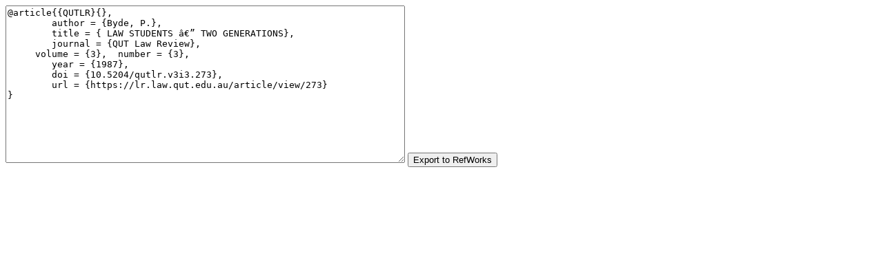

--- FILE ---
content_type: text/html
request_url: https://lr.law.qut.edu.au/article/cite/273/RefWorksCitationPlugin.html
body_size: 501
content:
	
<form class="refworks_citation_form" action="http://www.refworks.com/express/expressimport.asp?vendor=Public%20Knowledge%20Project&amp;filter=BibTeX&amp;encoding=65001" method="post" target="RefWorksMain">
	<textarea name="ImportData" rows=15 cols=70>@article{{QUTLR}{},
	author = {Byde, P.},
	title = { LAW STUDENTS — TWO GENERATIONS},
	journal = {QUT Law Review},
     volume = {3},  number = {3},
	year = {1987},
	doi = {10.5204/qutlr.v3i3.273},
	url = {https://lr.law.qut.edu.au/article/view/273}
}</textarea>
	<input type="submit" class="button defaultButton" name="Submit" value="Export to RefWorks" />
</form>